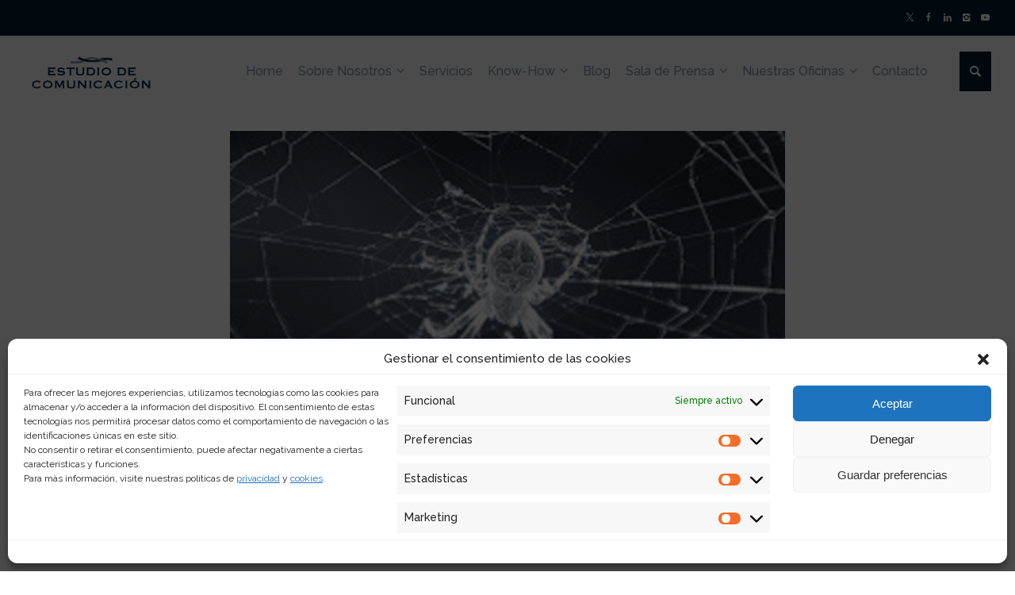

--- FILE ---
content_type: text/html; charset=UTF-8
request_url: https://www.estudiodecomunicacion.com/2012/05/10/se-balanceaba-sobre-la-tela-de-una-arana/
body_size: 23578
content:
<!doctype html>
<html lang="es-ES" class="no-js">
<head> 
<meta charset="UTF-8"/>  
<meta name="viewport" content="width=device-width, initial-scale=1, maximum-scale=1">
<link rel="pingback" href="https://www.estudiodecomunicacion.com/xmlrpc.php">
<meta name='robots' content='index, follow, max-image-preview:large, max-snippet:-1, max-video-preview:-1'/>
<style>img:is([sizes="auto" i], [sizes^="auto," i]){contain-intrinsic-size:3000px 1500px}</style>
<link rel="alternate" hreflang="es" href="https://www.estudiodecomunicacion.com/2012/05/10/se-balanceaba-sobre-la-tela-de-una-arana/"/>
<link rel="alternate" hreflang="x-default" href="https://www.estudiodecomunicacion.com/2012/05/10/se-balanceaba-sobre-la-tela-de-una-arana/"/>
<title>Se balanceaba sobre la tela de una araña - Estudio de Comunicación</title>
<meta name="description" content="Estudio de Comunicación es una consultora de comunicación y relaciones públicas que cuenta con más de 160 profesionales en España, Argentina, Portugal, Chile y México."/>
<link rel="canonical" href="https://www.estudiodecomunicacion.com/2012/05/10/se-balanceaba-sobre-la-tela-de-una-arana/"/>
<meta property="og:locale" content="es_ES"/>
<meta property="og:type" content="article"/>
<meta property="og:title" content="Se balanceaba sobre la tela de una araña"/>
<meta property="og:description" content="Estudio de Comunicación es una consultora de comunicación y relaciones públicas que cuenta con más de 160 profesionales en España, Argentina, Portugal, Chile y México."/>
<meta property="og:url" content="https://www.estudiodecomunicacion.com/2012/05/10/se-balanceaba-sobre-la-tela-de-una-arana/"/>
<meta property="og:site_name" content="Estudio de Comunicación"/>
<meta property="article:publisher" content="https://www.facebook.com/estudiodecomunicacion"/>
<meta property="article:published_time" content="2012-05-10T11:48:01+00:00"/>
<meta property="og:image" content="https://www.estudiodecomunicacion.com/wp-content/uploads/2012/07/se-balanceaba-sobre-la-tela.jpg"/>
<meta property="og:image:width" content="700"/>
<meta property="og:image:height" content="350"/>
<meta property="og:image:type" content="image/jpeg"/>
<meta name="author" content="Gabriel"/>
<meta name="twitter:card" content="summary_large_image"/>
<meta name="twitter:creator" content="@EstComunicacion"/>
<meta name="twitter:site" content="@EstComunicacion"/>
<meta name="twitter:label1" content="Escrito por"/>
<meta name="twitter:data1" content="Gabriel"/>
<meta name="twitter:label2" content="Tiempo de lectura"/>
<meta name="twitter:data2" content="1 minuto"/>
<script type="application/ld+json" class="yoast-schema-graph">{"@context":"https://schema.org","@graph":[{"@type":"Article","@id":"https://www.estudiodecomunicacion.com/2012/05/10/se-balanceaba-sobre-la-tela-de-una-arana/#article","isPartOf":{"@id":"https://www.estudiodecomunicacion.com/2012/05/10/se-balanceaba-sobre-la-tela-de-una-arana/"},"author":{"name":"Gabriel","@id":"https://www.estudiodecomunicacion.com/#/schema/person/c99092b7a10d261858b0fca8c4e38289"},"headline":"Se balanceaba sobre la tela de una araña","datePublished":"2012-05-10T11:48:01+00:00","dateModified":"2012-05-10T11:48:01+00:00","mainEntityOfPage":{"@id":"https://www.estudiodecomunicacion.com/2012/05/10/se-balanceaba-sobre-la-tela-de-una-arana/"},"wordCount":228,"commentCount":0,"publisher":{"@id":"https://www.estudiodecomunicacion.com/#organization"},"image":{"@id":"https://www.estudiodecomunicacion.com/2012/05/10/se-balanceaba-sobre-la-tela-de-una-arana/#primaryimage"},"thumbnailUrl":"https://www.estudiodecomunicacion.com/wp-content/uploads/2012/07/se-balanceaba-sobre-la-tela.jpg","keywords":["comunicacion","instituciones"],"articleSection":["Blog","Blog-de","Blog-en","Blog-fr","Blog-pt","Blogs"],"inLanguage":"es","potentialAction":[{"@type":"CommentAction","name":"Comment","target":["https://www.estudiodecomunicacion.com/2012/05/10/se-balanceaba-sobre-la-tela-de-una-arana/#respond"]}]},{"@type":"WebPage","@id":"https://www.estudiodecomunicacion.com/2012/05/10/se-balanceaba-sobre-la-tela-de-una-arana/","url":"https://www.estudiodecomunicacion.com/2012/05/10/se-balanceaba-sobre-la-tela-de-una-arana/","name":"Se balanceaba sobre la tela de una araña - Estudio de Comunicación","isPartOf":{"@id":"https://www.estudiodecomunicacion.com/#website"},"primaryImageOfPage":{"@id":"https://www.estudiodecomunicacion.com/2012/05/10/se-balanceaba-sobre-la-tela-de-una-arana/#primaryimage"},"image":{"@id":"https://www.estudiodecomunicacion.com/2012/05/10/se-balanceaba-sobre-la-tela-de-una-arana/#primaryimage"},"thumbnailUrl":"https://www.estudiodecomunicacion.com/wp-content/uploads/2012/07/se-balanceaba-sobre-la-tela.jpg","datePublished":"2012-05-10T11:48:01+00:00","dateModified":"2012-05-10T11:48:01+00:00","description":"Estudio de Comunicación es una consultora de comunicación y relaciones públicas que cuenta con más de 160 profesionales en España, Argentina, Portugal, Chile y México.","breadcrumb":{"@id":"https://www.estudiodecomunicacion.com/2012/05/10/se-balanceaba-sobre-la-tela-de-una-arana/#breadcrumb"},"inLanguage":"es","potentialAction":[{"@type":"ReadAction","target":["https://www.estudiodecomunicacion.com/2012/05/10/se-balanceaba-sobre-la-tela-de-una-arana/"]}]},{"@type":"ImageObject","inLanguage":"es","@id":"https://www.estudiodecomunicacion.com/2012/05/10/se-balanceaba-sobre-la-tela-de-una-arana/#primaryimage","url":"https://www.estudiodecomunicacion.com/wp-content/uploads/2012/07/se-balanceaba-sobre-la-tela.jpg","contentUrl":"https://www.estudiodecomunicacion.com/wp-content/uploads/2012/07/se-balanceaba-sobre-la-tela.jpg","width":700,"height":350},{"@type":"BreadcrumbList","@id":"https://www.estudiodecomunicacion.com/2012/05/10/se-balanceaba-sobre-la-tela-de-una-arana/#breadcrumb","itemListElement":[{"@type":"ListItem","position":1,"name":"Portada","item":"https://www.estudiodecomunicacion.com/"},{"@type":"ListItem","position":2,"name":"Se balanceaba sobre la tela de una araña"}]},{"@type":"WebSite","@id":"https://www.estudiodecomunicacion.com/#website","url":"https://www.estudiodecomunicacion.com/","name":"Estudio de Comunicación - Consultores de Comunicación y Relaciones Públicas","description":"Consultora de Comunicación y Relaciones Públicas","publisher":{"@id":"https://www.estudiodecomunicacion.com/#organization"},"potentialAction":[{"@type":"SearchAction","target":{"@type":"EntryPoint","urlTemplate":"https://www.estudiodecomunicacion.com/?s={search_term_string}"},"query-input":"required name=search_term_string"}],"inLanguage":"es"},{"@type":"Organization","@id":"https://www.estudiodecomunicacion.com/#organization","name":"Estudio de Comunicación","url":"https://www.estudiodecomunicacion.com/","logo":{"@type":"ImageObject","inLanguage":"es","@id":"https://www.estudiodecomunicacion.com/#/schema/logo/image/","url":"https://www.estudiodecomunicacion.com/wp-content/uploads/2018/02/EC_LogoEC.R_LogoLazo-03-03.png","contentUrl":"https://www.estudiodecomunicacion.com/wp-content/uploads/2018/02/EC_LogoEC.R_LogoLazo-03-03.png","width":431,"height":401,"caption":"Estudio de Comunicación"},"image":{"@id":"https://www.estudiodecomunicacion.com/#/schema/logo/image/"},"sameAs":["https://www.facebook.com/estudiodecomunicacion","https://x.com/EstComunicacion","https://www.instagram.com/estcomunicacion/","https://www.linkedin.com/company/estudio-de-comunicacion/?originalSubdomain=es","https://www.youtube.com/user/EstComunicacion"]},{"@type":"Person","@id":"https://www.estudiodecomunicacion.com/#/schema/person/c99092b7a10d261858b0fca8c4e38289","name":"Gabriel","url":"https://www.estudiodecomunicacion.com/author/gabriel/"}]}</script>
<link rel='dns-prefetch' href='//www.estudiodecomunicacion.com'/>
<link rel='dns-prefetch' href='//static.addtoany.com'/>
<link rel='dns-prefetch' href='//fonts.googleapis.com'/>
<link rel='dns-prefetch' href='//www.googletagmanager.com'/>
<link rel="alternate" type="application/rss+xml" title="Estudio de Comunicación &raquo; Feed" href="https://www.estudiodecomunicacion.com/feed/"/>
<link rel="alternate" type="application/rss+xml" title="Estudio de Comunicación &raquo; Feed de los comentarios" href="https://www.estudiodecomunicacion.com/comments/feed/"/>
<link rel="alternate" type="application/rss+xml" title="Estudio de Comunicación &raquo; Comentario Se balanceaba sobre la tela de una araña del feed" href="https://www.estudiodecomunicacion.com/2012/05/10/se-balanceaba-sobre-la-tela-de-una-arana/feed/"/>
<link rel="stylesheet" type="text/css" href="//www.estudiodecomunicacion.com/wp-content/cache/wpfc-minified/q9s7f0r8/5xnge.css" media="all"/>
<style id='classic-theme-styles-inline-css'>.wp-block-button__link{color:#fff;background-color:#32373c;border-radius:9999px;box-shadow:none;text-decoration:none;padding:calc(.667em + 2px) calc(1.333em + 2px);font-size:1.125em}.wp-block-file__button{background:#32373c;color:#fff;text-decoration:none}</style>
<style id='global-styles-inline-css'>:root{--wp--preset--aspect-ratio--square:1;--wp--preset--aspect-ratio--4-3:4/3;--wp--preset--aspect-ratio--3-4:3/4;--wp--preset--aspect-ratio--3-2:3/2;--wp--preset--aspect-ratio--2-3:2/3;--wp--preset--aspect-ratio--16-9:16/9;--wp--preset--aspect-ratio--9-16:9/16;--wp--preset--color--black:#000000;--wp--preset--color--cyan-bluish-gray:#abb8c3;--wp--preset--color--white:#ffffff;--wp--preset--color--pale-pink:#f78da7;--wp--preset--color--vivid-red:#cf2e2e;--wp--preset--color--luminous-vivid-orange:#ff6900;--wp--preset--color--luminous-vivid-amber:#fcb900;--wp--preset--color--light-green-cyan:#7bdcb5;--wp--preset--color--vivid-green-cyan:#00d084;--wp--preset--color--pale-cyan-blue:#8ed1fc;--wp--preset--color--vivid-cyan-blue:#0693e3;--wp--preset--color--vivid-purple:#9b51e0;--wp--preset--gradient--vivid-cyan-blue-to-vivid-purple:linear-gradient(135deg,rgba(6,147,227,1) 0%,rgb(155,81,224) 100%);--wp--preset--gradient--light-green-cyan-to-vivid-green-cyan:linear-gradient(135deg,rgb(122,220,180) 0%,rgb(0,208,130) 100%);--wp--preset--gradient--luminous-vivid-amber-to-luminous-vivid-orange:linear-gradient(135deg,rgba(252,185,0,1) 0%,rgba(255,105,0,1) 100%);--wp--preset--gradient--luminous-vivid-orange-to-vivid-red:linear-gradient(135deg,rgba(255,105,0,1) 0%,rgb(207,46,46) 100%);--wp--preset--gradient--very-light-gray-to-cyan-bluish-gray:linear-gradient(135deg,rgb(238,238,238) 0%,rgb(169,184,195) 100%);--wp--preset--gradient--cool-to-warm-spectrum:linear-gradient(135deg,rgb(74,234,220) 0%,rgb(151,120,209) 20%,rgb(207,42,186) 40%,rgb(238,44,130) 60%,rgb(251,105,98) 80%,rgb(254,248,76) 100%);--wp--preset--gradient--blush-light-purple:linear-gradient(135deg,rgb(255,206,236) 0%,rgb(152,150,240) 100%);--wp--preset--gradient--blush-bordeaux:linear-gradient(135deg,rgb(254,205,165) 0%,rgb(254,45,45) 50%,rgb(107,0,62) 100%);--wp--preset--gradient--luminous-dusk:linear-gradient(135deg,rgb(255,203,112) 0%,rgb(199,81,192) 50%,rgb(65,88,208) 100%);--wp--preset--gradient--pale-ocean:linear-gradient(135deg,rgb(255,245,203) 0%,rgb(182,227,212) 50%,rgb(51,167,181) 100%);--wp--preset--gradient--electric-grass:linear-gradient(135deg,rgb(202,248,128) 0%,rgb(113,206,126) 100%);--wp--preset--gradient--midnight:linear-gradient(135deg,rgb(2,3,129) 0%,rgb(40,116,252) 100%);--wp--preset--font-size--small:13px;--wp--preset--font-size--medium:20px;--wp--preset--font-size--large:36px;--wp--preset--font-size--x-large:42px;--wp--preset--spacing--20:0.44rem;--wp--preset--spacing--30:0.67rem;--wp--preset--spacing--40:1rem;--wp--preset--spacing--50:1.5rem;--wp--preset--spacing--60:2.25rem;--wp--preset--spacing--70:3.38rem;--wp--preset--spacing--80:5.06rem;--wp--preset--shadow--natural:6px 6px 9px rgba(0, 0, 0, 0.2);--wp--preset--shadow--deep:12px 12px 50px rgba(0, 0, 0, 0.4);--wp--preset--shadow--sharp:6px 6px 0px rgba(0, 0, 0, 0.2);--wp--preset--shadow--outlined:6px 6px 0px -3px rgba(255, 255, 255, 1), 6px 6px rgba(0, 0, 0, 1);--wp--preset--shadow--crisp:6px 6px 0px rgba(0, 0, 0, 1);}:where(.is-layout-flex){gap:0.5em;}:where(.is-layout-grid){gap:0.5em;}body .is-layout-flex{display:flex;}.is-layout-flex{flex-wrap:wrap;align-items:center;}.is-layout-flex > :is(*, div){margin:0;}body .is-layout-grid{display:grid;}.is-layout-grid > :is(*, div){margin:0;}:where(.wp-block-columns.is-layout-flex){gap:2em;}:where(.wp-block-columns.is-layout-grid){gap:2em;}:where(.wp-block-post-template.is-layout-flex){gap:1.25em;}:where(.wp-block-post-template.is-layout-grid){gap:1.25em;}.has-black-color{color:var(--wp--preset--color--black) !important;}.has-cyan-bluish-gray-color{color:var(--wp--preset--color--cyan-bluish-gray) !important;}.has-white-color{color:var(--wp--preset--color--white) !important;}.has-pale-pink-color{color:var(--wp--preset--color--pale-pink) !important;}.has-vivid-red-color{color:var(--wp--preset--color--vivid-red) !important;}.has-luminous-vivid-orange-color{color:var(--wp--preset--color--luminous-vivid-orange) !important;}.has-luminous-vivid-amber-color{color:var(--wp--preset--color--luminous-vivid-amber) !important;}.has-light-green-cyan-color{color:var(--wp--preset--color--light-green-cyan) !important;}.has-vivid-green-cyan-color{color:var(--wp--preset--color--vivid-green-cyan) !important;}.has-pale-cyan-blue-color{color:var(--wp--preset--color--pale-cyan-blue) !important;}.has-vivid-cyan-blue-color{color:var(--wp--preset--color--vivid-cyan-blue) !important;}.has-vivid-purple-color{color:var(--wp--preset--color--vivid-purple) !important;}.has-black-background-color{background-color:var(--wp--preset--color--black) !important;}.has-cyan-bluish-gray-background-color{background-color:var(--wp--preset--color--cyan-bluish-gray) !important;}.has-white-background-color{background-color:var(--wp--preset--color--white) !important;}.has-pale-pink-background-color{background-color:var(--wp--preset--color--pale-pink) !important;}.has-vivid-red-background-color{background-color:var(--wp--preset--color--vivid-red) !important;}.has-luminous-vivid-orange-background-color{background-color:var(--wp--preset--color--luminous-vivid-orange) !important;}.has-luminous-vivid-amber-background-color{background-color:var(--wp--preset--color--luminous-vivid-amber) !important;}.has-light-green-cyan-background-color{background-color:var(--wp--preset--color--light-green-cyan) !important;}.has-vivid-green-cyan-background-color{background-color:var(--wp--preset--color--vivid-green-cyan) !important;}.has-pale-cyan-blue-background-color{background-color:var(--wp--preset--color--pale-cyan-blue) !important;}.has-vivid-cyan-blue-background-color{background-color:var(--wp--preset--color--vivid-cyan-blue) !important;}.has-vivid-purple-background-color{background-color:var(--wp--preset--color--vivid-purple) !important;}.has-black-border-color{border-color:var(--wp--preset--color--black) !important;}.has-cyan-bluish-gray-border-color{border-color:var(--wp--preset--color--cyan-bluish-gray) !important;}.has-white-border-color{border-color:var(--wp--preset--color--white) !important;}.has-pale-pink-border-color{border-color:var(--wp--preset--color--pale-pink) !important;}.has-vivid-red-border-color{border-color:var(--wp--preset--color--vivid-red) !important;}.has-luminous-vivid-orange-border-color{border-color:var(--wp--preset--color--luminous-vivid-orange) !important;}.has-luminous-vivid-amber-border-color{border-color:var(--wp--preset--color--luminous-vivid-amber) !important;}.has-light-green-cyan-border-color{border-color:var(--wp--preset--color--light-green-cyan) !important;}.has-vivid-green-cyan-border-color{border-color:var(--wp--preset--color--vivid-green-cyan) !important;}.has-pale-cyan-blue-border-color{border-color:var(--wp--preset--color--pale-cyan-blue) !important;}.has-vivid-cyan-blue-border-color{border-color:var(--wp--preset--color--vivid-cyan-blue) !important;}.has-vivid-purple-border-color{border-color:var(--wp--preset--color--vivid-purple) !important;}.has-vivid-cyan-blue-to-vivid-purple-gradient-background{background:var(--wp--preset--gradient--vivid-cyan-blue-to-vivid-purple) !important;}.has-light-green-cyan-to-vivid-green-cyan-gradient-background{background:var(--wp--preset--gradient--light-green-cyan-to-vivid-green-cyan) !important;}.has-luminous-vivid-amber-to-luminous-vivid-orange-gradient-background{background:var(--wp--preset--gradient--luminous-vivid-amber-to-luminous-vivid-orange) !important;}.has-luminous-vivid-orange-to-vivid-red-gradient-background{background:var(--wp--preset--gradient--luminous-vivid-orange-to-vivid-red) !important;}.has-very-light-gray-to-cyan-bluish-gray-gradient-background{background:var(--wp--preset--gradient--very-light-gray-to-cyan-bluish-gray) !important;}.has-cool-to-warm-spectrum-gradient-background{background:var(--wp--preset--gradient--cool-to-warm-spectrum) !important;}.has-blush-light-purple-gradient-background{background:var(--wp--preset--gradient--blush-light-purple) !important;}.has-blush-bordeaux-gradient-background{background:var(--wp--preset--gradient--blush-bordeaux) !important;}.has-luminous-dusk-gradient-background{background:var(--wp--preset--gradient--luminous-dusk) !important;}.has-pale-ocean-gradient-background{background:var(--wp--preset--gradient--pale-ocean) !important;}.has-electric-grass-gradient-background{background:var(--wp--preset--gradient--electric-grass) !important;}.has-midnight-gradient-background{background:var(--wp--preset--gradient--midnight) !important;}.has-small-font-size{font-size:var(--wp--preset--font-size--small) !important;}.has-medium-font-size{font-size:var(--wp--preset--font-size--medium) !important;}.has-large-font-size{font-size:var(--wp--preset--font-size--large) !important;}.has-x-large-font-size{font-size:var(--wp--preset--font-size--x-large) !important;}:where(.wp-block-post-template.is-layout-flex){gap:1.25em;}:where(.wp-block-post-template.is-layout-grid){gap:1.25em;}:where(.wp-block-columns.is-layout-flex){gap:2em;}:where(.wp-block-columns.is-layout-grid){gap:2em;}:root :where(.wp-block-pullquote){font-size:1.5em;line-height:1.6;}</style>
<link rel="stylesheet" type="text/css" href="//www.estudiodecomunicacion.com/wp-content/cache/wpfc-minified/lwnu8lmc/4he6v.css" media="all"/>
<!--[if IE 9]><link rel='stylesheet' id='theme-ie9-css' href='https://www.estudiodecomunicacion.com/wp-content/themes/rttheme19/css/ie9.min.css?ver=2.14' type='text/css' media='all'/><![endif]-->
<style id='akismet-widget-style-inline-css'>.a-stats{--akismet-color-mid-green:#357b49;--akismet-color-white:#fff;--akismet-color-light-grey:#f6f7f7;max-width:350px;width:auto;}
.a-stats *{all:unset;box-sizing:border-box;}
.a-stats strong{font-weight:600;}
.a-stats a.a-stats__link, .a-stats a.a-stats__link:visited, .a-stats a.a-stats__link:active{background:var(--akismet-color-mid-green);border:none;box-shadow:none;border-radius:8px;color:var(--akismet-color-white);cursor:pointer;display:block;font-family:-apple-system, BlinkMacSystemFont, 'Segoe UI', 'Roboto', 'Oxygen-Sans', 'Ubuntu', 'Cantarell', 'Helvetica Neue', sans-serif;font-weight:500;padding:12px;text-align:center;text-decoration:none;transition:all 0.2s ease;}
.widget .a-stats a.a-stats__link:focus{background:var(--akismet-color-mid-green);color:var(--akismet-color-white);text-decoration:none;}
.a-stats a.a-stats__link:hover{filter:brightness(110%);box-shadow:0 4px 12px rgba(0, 0, 0, 0.06), 0 0 2px rgba(0, 0, 0, 0.16);}
.a-stats .count{color:var(--akismet-color-white);display:block;font-size:1.5em;line-height:1.4;padding:0 13px;white-space:nowrap;}</style>
<link rel="stylesheet" type="text/css" href="//www.estudiodecomunicacion.com/wp-content/cache/wpfc-minified/1rim5pdt/4he6v.css" media="all"/>
<script data-cfasync="false" data-wpfc-render="false" id='monsterinsights-frontend-script-js-extra'>var monsterinsights_frontend={"js_events_tracking":"true","download_extensions":"doc,pdf,ppt,zip,xls,docx,pptx,xlsx","inbound_paths":"[]","home_url":"https:\/\/www.estudiodecomunicacion.com","hash_tracking":"false","v4_id":"G-M652ZCJTCN"};</script>
<link rel="https://api.w.org/" href="https://www.estudiodecomunicacion.com/wp-json/"/><link rel="alternate" title="JSON" type="application/json" href="https://www.estudiodecomunicacion.com/wp-json/wp/v2/posts/10076"/><link rel="EditURI" type="application/rsd+xml" title="RSD" href="https://www.estudiodecomunicacion.com/xmlrpc.php?rsd"/>
<link rel="alternate" title="oEmbed (JSON)" type="application/json+oembed" href="https://www.estudiodecomunicacion.com/wp-json/oembed/1.0/embed?url=https%3A%2F%2Fwww.estudiodecomunicacion.com%2F2012%2F05%2F10%2Fse-balanceaba-sobre-la-tela-de-una-arana%2F"/>
<link rel="alternate" title="oEmbed (XML)" type="text/xml+oembed" href="https://www.estudiodecomunicacion.com/wp-json/oembed/1.0/embed?url=https%3A%2F%2Fwww.estudiodecomunicacion.com%2F2012%2F05%2F10%2Fse-balanceaba-sobre-la-tela-de-una-arana%2F&#038;format=xml"/>
<meta name="generator" content="WPML ver:4.6.14 stt:1,2;"/>
<meta name="cdp-version" content="1.5.0"/><meta name="generator" content="Site Kit by Google 1.164.0"/>			<style>.cmplz-hidden{display:none !important;}</style>
<!--[if gte IE 9]><style>.gradient{filter:none;}</style><![endif]-->
<noscript>
<div class="cmplz-placeholder-parent"><img class="cmplz-placeholder-element cmplz-image" data-category="marketing" data-service="general" data-src-cmplz="https://www.facebook.com/tr?id=1703249863273468&amp;ev=PageView&amp;noscript=1" height="1" width="1" style="display:none" alt="fbpx" src="https://www.estudiodecomunicacion.com/wp-content/plugins/complianz-gdpr/assets/images/placeholders/default-minimal.jpg"/></div></noscript>
<meta name="generator" content="Powered by WPBakery Page Builder - drag and drop page builder for WordPress."/>
<meta name="generator" content="Powered by Slider Revolution 6.5.6 - responsive, Mobile-Friendly Slider Plugin for WordPress with comfortable drag and drop interface."/>
<link rel="icon" href="https://www.estudiodecomunicacion.com/wp-content/uploads/2018/02/cropped-EC_LogoEC.R_LogoLazo-03-03-32x32.png" sizes="32x32"/>
<link rel="icon" href="https://www.estudiodecomunicacion.com/wp-content/uploads/2018/02/cropped-EC_LogoEC.R_LogoLazo-03-03-192x192.png" sizes="192x192"/>
<link rel="apple-touch-icon" href="https://www.estudiodecomunicacion.com/wp-content/uploads/2018/02/cropped-EC_LogoEC.R_LogoLazo-03-03-180x180.png"/>
<meta name="msapplication-TileImage" content="https://www.estudiodecomunicacion.com/wp-content/uploads/2018/02/cropped-EC_LogoEC.R_LogoLazo-03-03-270x270.png"/>
<style id="wp-custom-css">.mobile-menu-button span{background-color:#8599a8;}
#tools li:nth-child(1){display:none}</style>
<noscript><style>.wpb_animate_when_almost_visible{opacity:1;}</style></noscript><style id="wpforms-css-vars-root">:root{--wpforms-field-border-radius:3px;--wpforms-field-border-style:solid;--wpforms-field-border-size:1px;--wpforms-field-background-color:#ffffff;--wpforms-field-border-color:rgba( 0, 0, 0, 0.25 );--wpforms-field-border-color-spare:rgba( 0, 0, 0, 0.25 );--wpforms-field-text-color:rgba( 0, 0, 0, 0.7 );--wpforms-field-menu-color:#ffffff;--wpforms-label-color:rgba( 0, 0, 0, 0.85 );--wpforms-label-sublabel-color:rgba( 0, 0, 0, 0.55 );--wpforms-label-error-color:#d63637;--wpforms-button-border-radius:3px;--wpforms-button-border-style:none;--wpforms-button-border-size:1px;--wpforms-button-background-color:#066aab;--wpforms-button-border-color:#066aab;--wpforms-button-text-color:#ffffff;--wpforms-page-break-color:#066aab;--wpforms-background-image:none;--wpforms-background-position:center center;--wpforms-background-repeat:no-repeat;--wpforms-background-size:cover;--wpforms-background-width:100px;--wpforms-background-height:100px;--wpforms-background-color:rgba( 0, 0, 0, 0 );--wpforms-background-url:none;--wpforms-container-padding:0px;--wpforms-container-border-style:none;--wpforms-container-border-width:1px;--wpforms-container-border-color:#000000;--wpforms-container-border-radius:3px;--wpforms-field-size-input-height:43px;--wpforms-field-size-input-spacing:15px;--wpforms-field-size-font-size:16px;--wpforms-field-size-line-height:19px;--wpforms-field-size-padding-h:14px;--wpforms-field-size-checkbox-size:16px;--wpforms-field-size-sublabel-spacing:5px;--wpforms-field-size-icon-size:1;--wpforms-label-size-font-size:16px;--wpforms-label-size-line-height:19px;--wpforms-label-size-sublabel-font-size:14px;--wpforms-label-size-sublabel-line-height:17px;--wpforms-button-size-font-size:17px;--wpforms-button-size-height:41px;--wpforms-button-size-padding-h:15px;--wpforms-button-size-margin-top:10px;--wpforms-container-shadow-size-box-shadow:none;}</style>
<script data-wpfc-render="false">var Wpfcll={s:[],osl:0,scroll:false,i:function(){Wpfcll.ss();window.addEventListener('load',function(){let observer=new MutationObserver(mutationRecords=>{Wpfcll.osl=Wpfcll.s.length;Wpfcll.ss();if(Wpfcll.s.length > Wpfcll.osl){Wpfcll.ls(false);}});observer.observe(document.getElementsByTagName("html")[0],{childList:true,attributes:true,subtree:true,attributeFilter:["src"],attributeOldValue:false,characterDataOldValue:false});Wpfcll.ls(true);});window.addEventListener('scroll',function(){Wpfcll.scroll=true;Wpfcll.ls(false);});window.addEventListener('resize',function(){Wpfcll.scroll=true;Wpfcll.ls(false);});window.addEventListener('click',function(){Wpfcll.scroll=true;Wpfcll.ls(false);});},c:function(e,pageload){var w=document.documentElement.clientHeight || body.clientHeight;var n=0;if(pageload){n=0;}else{n=(w > 800) ? 800:200;n=Wpfcll.scroll ? 800:n;}var er=e.getBoundingClientRect();var t=0;var p=e.parentNode ? e.parentNode:false;if(typeof p.getBoundingClientRect=="undefined"){var pr=false;}else{var pr=p.getBoundingClientRect();}if(er.x==0 && er.y==0){for(var i=0;i < 10;i++){if(p){if(pr.x==0 && pr.y==0){if(p.parentNode){p=p.parentNode;}if(typeof p.getBoundingClientRect=="undefined"){pr=false;}else{pr=p.getBoundingClientRect();}}else{t=pr.top;break;}}};}else{t=er.top;}if(w - t+n > 0){return true;}return false;},r:function(e,pageload){var s=this;var oc,ot;try{oc=e.getAttribute("data-wpfc-original-src");ot=e.getAttribute("data-wpfc-original-srcset");originalsizes=e.getAttribute("data-wpfc-original-sizes");if(s.c(e,pageload)){if(oc || ot){if(e.tagName=="DIV" || e.tagName=="A" || e.tagName=="SPAN"){e.style.backgroundImage="url("+oc+")";e.removeAttribute("data-wpfc-original-src");e.removeAttribute("data-wpfc-original-srcset");e.removeAttribute("onload");}else{if(oc){e.setAttribute('src',oc);}if(ot){e.setAttribute('srcset',ot);}if(originalsizes){e.setAttribute('sizes',originalsizes);}if(e.getAttribute("alt") && e.getAttribute("alt")=="blank"){e.removeAttribute("alt");}e.removeAttribute("data-wpfc-original-src");e.removeAttribute("data-wpfc-original-srcset");e.removeAttribute("data-wpfc-original-sizes");e.removeAttribute("onload");if(e.tagName=="IFRAME"){var y="https://www.youtube.com/embed/";if(navigator.userAgent.match(/\sEdge?\/\d/i)){e.setAttribute('src',e.getAttribute("src").replace(/.+\/templates\/youtube\.html\#/,y));}e.onload=function(){if(typeof window.jQuery !="undefined"){if(jQuery.fn.fitVids){jQuery(e).parent().fitVids({customSelector:"iframe[src]"});}}var s=e.getAttribute("src").match(/templates\/youtube\.html\#(.+)/);if(s){try{var i=e.contentDocument || e.contentWindow;if(i.location.href=="about:blank"){e.setAttribute('src',y+s[1]);}}catch(err){e.setAttribute('src',y+s[1]);}}}}}}else{if(e.tagName=="NOSCRIPT"){if(jQuery(e).attr("data-type")=="wpfc"){e.removeAttribute("data-type");jQuery(e).after(jQuery(e).text());}}}}}catch(error){console.log(error);console.log("==>",e);}},ss:function(){var i=Array.prototype.slice.call(document.getElementsByTagName("img"));var f=Array.prototype.slice.call(document.getElementsByTagName("iframe"));var d=Array.prototype.slice.call(document.getElementsByTagName("div"));var a=Array.prototype.slice.call(document.getElementsByTagName("a"));var s=Array.prototype.slice.call(document.getElementsByTagName("span"));var n=Array.prototype.slice.call(document.getElementsByTagName("noscript"));this.s=i.concat(f).concat(d).concat(a).concat(s).concat(n);},ls:function(pageload){var s=this;[].forEach.call(s.s,function(e,index){s.r(e,pageload);});}};document.addEventListener('DOMContentLoaded',function(){wpfci();});function wpfci(){Wpfcll.i();}</script>
</head>
<body data-rsssl=1 data-cmplz=2 class="post-template-default single single-post postid-10076 single-format-standard wp-embed-responsive layout3 wpb-js-composer js-comp-ver-7.1 vc_responsive">
<div id="container">   
<div class="rt-top-bar fullwidth">
<div class="top-bar-inner fullwidth">
<div class="top-bar-left"></div><div class="top-bar-right">
<div id="social_media_icons-4" class="topbar-widget widget widget_social_media_icons"><ul class="social_media"><li class="twitter"><a class="icon-twitter" target="_blank" href="https://twitter.com/estcomunicacion" title="X" rel="nofollow"><span>Síguenos en Twitter</span></a></li><li class="facebook"><a class="icon-facebook" target="_blank" href="https://es-es.facebook.com/estudiodecomunicacion/" title="Facebook" rel="nofollow"><span>Síguenos en Facebook</span></a></li><li class="linkedin"><a class="icon-linkedin" target="_blank" href="https://es.linkedin.com/company/estudio-de-comunicacion" title="Linkedin" rel="nofollow"><span>Síguenos en Linkedin</span></a></li><li class="instagram"><a class="icon-instagram" target="_blank" href="https://www.instagram.com/estcomunicacion/" title="Instagram" rel="nofollow"><span>Síguenos en Instagram</span></a></li><li class="youtube-play"><a class="icon-youtube-play" target="_blank" href="https://www.youtube.com/user/EstComunicacion" title="YouTube" rel="nofollow"><span>Suscríbete a nuestro canal</span></a></li></ul></div></div></div></div><header class="top-header fullwidth sticky">
<div class="header-elements fullwidth">
<div class="mobile-menu-button"><span></span><span></span><span></span></div><div id="logo" class="site-logo"> <a href="https://www.estudiodecomunicacion.com" title="Estudio de Comunicación"><img src="https://www.estudiodecomunicacion.com/wp-content/uploads/2017/03/EC_LogoEC.R_LogoLazo-pequeño-02.png" alt="Estudio de Comunicación" width="1089" height="442" class="main_logo" srcset="https://www.estudiodecomunicacion.com/wp-content/uploads/2017/03/EC_LogoEC.R_LogoLazo-pequeño-02.png 1.3x"/></a></div><div class="header-right">
<nav class="main-navigation"><ul id="navigation" class="menu"><li id='menu-item-2937' data-depth='0' class="menu-item menu-item-type-post_type menu-item-object-page menu-item-home"><a href="https://www.estudiodecomunicacion.com/"><span>Home</span></a> </li>
<li id='menu-item-31963' data-depth='0' class="menu-item menu-item-type-custom menu-item-object-custom menu-item-has-children"><a href="#"><span>Sobre Nosotros</span></a> 
<ul class="sub-menu">
<li id='menu-item-31931' data-depth='1' class="menu-item menu-item-type-post_type menu-item-object-page"><a href="https://www.estudiodecomunicacion.com/metodologia/">Metodología</a> </li>
<li id='menu-item-29526' data-depth='1' class="menu-item menu-item-type-post_type menu-item-object-page"><a href="https://www.estudiodecomunicacion.com/nuestra-historia/">Nuestra Historia</a> </li>
<li id='menu-item-3066' data-depth='1' class="menu-item menu-item-type-post_type menu-item-object-page"><a href="https://www.estudiodecomunicacion.com/metodologia/nuestro-equipo/">Quiénes somos</a> </li>
<li id='menu-item-29527' data-depth='1' class="menu-item menu-item-type-post_type menu-item-object-page"><a href="https://www.estudiodecomunicacion.com/rsc/">RSC</a> </li>
</ul>
</li>
<li id='menu-item-3135' data-depth='0' class="menu-item menu-item-type-post_type menu-item-object-page"><a href="https://www.estudiodecomunicacion.com/servicios/"><span>Servicios</span></a> </li>
<li id='menu-item-31964' data-depth='0' class="menu-item menu-item-type-custom menu-item-object-custom menu-item-has-children"><a href="#"><span>Know-How</span></a> 
<ul class="sub-menu">
<li id='menu-item-27115' data-depth='1' class="menu-item menu-item-type-post_type menu-item-object-page"><a href="https://www.estudiodecomunicacion.com/articulos/">Artículos</a> </li>
<li id='menu-item-27543' data-depth='1' class="menu-item menu-item-type-post_type menu-item-object-page"><a href="https://www.estudiodecomunicacion.com/libros/">Libros</a> </li>
<li id='menu-item-27390' data-depth='1' class="menu-item menu-item-type-post_type menu-item-object-page menu-item-has-children"><a href="https://www.estudiodecomunicacion.com/white-papers/">White Papers</a> 
<ul class="sub-menu">
<li id='menu-item-36282' data-depth='2' class="menu-item menu-item-type-post_type menu-item-object-page"><a href="https://www.estudiodecomunicacion.com/influencer-marketing/">Influencer Marketing</a> </li>
<li id='menu-item-38480' data-depth='2' class="menu-item menu-item-type-post_type menu-item-object-page"><a href="https://www.estudiodecomunicacion.com/edc-cuarentena/">EdC Cuarentena</a> </li>
</ul>
</li>
<li id='menu-item-27525' data-depth='1' class="menu-item menu-item-type-post_type menu-item-object-page"><a href="https://www.estudiodecomunicacion.com/analisis-e-investigacion/">Análisis Sectoriales</a> </li>
<li id='menu-item-27504' data-depth='1' class="menu-item menu-item-type-post_type menu-item-object-page"><a href="https://www.estudiodecomunicacion.com/cursos-y-conferencias/">Cursos y Conferencias</a> </li>
<li id='menu-item-27560' data-depth='1' class="menu-item menu-item-type-post_type menu-item-object-page"><a href="https://www.estudiodecomunicacion.com/informes-de-situacion/">Informes de Situación</a> </li>
<li id='menu-item-31961' data-depth='1' class="menu-item menu-item-type-post_type menu-item-object-page"><a href="https://www.estudiodecomunicacion.com/casos-de-estudio/">Casos de Estudio</a> </li>
</ul>
</li>
<li id='menu-item-2939' data-depth='0' class="menu-item menu-item-type-post_type menu-item-object-page"><a href="https://www.estudiodecomunicacion.com/blog/"><span>Blog</span></a> </li>
<li id='menu-item-31966' data-depth='0' class="menu-item menu-item-type-custom menu-item-object-custom menu-item-has-children"><a href="#"><span>Sala de Prensa</span></a> 
<ul class="sub-menu">
<li id='menu-item-31967' data-depth='1' class="menu-item menu-item-type-post_type menu-item-object-page"><a href="https://www.estudiodecomunicacion.com/sala-de-prensa/">Noticias</a> </li>
<li id='menu-item-30691' data-depth='1' class="menu-item menu-item-type-post_type menu-item-object-page"><a href="https://www.estudiodecomunicacion.com/notas-de-prensa/">Notas de Prensa</a> </li>
</ul>
</li>
<li id='menu-item-32669' data-depth='0' class="menu-item menu-item-type-custom menu-item-object-custom menu-item-has-children"><a href="#"><span>Nuestras Oficinas</span></a> 
<ul class="sub-menu">
<li id='menu-item-33581' data-depth='1' class="menu-item menu-item-type-custom menu-item-object-custom menu-item-home"><a href="https://www.estudiodecomunicacion.com/">Madrid</a> </li>
<li id='menu-item-32662' data-depth='1' class="menu-item menu-item-type-custom menu-item-object-custom"><a href="https://estudiodecomunicacao.com/">Portugal</a> </li>
<li id='menu-item-32663' data-depth='1' class="menu-item menu-item-type-custom menu-item-object-custom"><a href="http://www.abestudiodecomunicacion.com.mx/">México</a> </li>
</ul>
</li>
<li id='menu-item-32668' data-depth='0' class="menu-item menu-item-type-post_type menu-item-object-page"><a href="https://www.estudiodecomunicacion.com/contacto/"><span>Contacto</span></a> </li>
</ul></nav>			<div id="tools"> <ul> <li><a href="#" class="rt-wpml-menu-button" title="Switch the language"><span>es</span></a></li> <li><a href="#" class="rt-search-button" title="Search"><span class="icon-search"></span></a></li> </ul></div></div><div class="mobile-nav">  <nav> <ul id="mobile-navigation" class="mobile-navigation-menu"><li id='mobile-menu-item-2937' data-depth='0' class="menu-item menu-item-type-post_type menu-item-object-page menu-item-home"><a href="https://www.estudiodecomunicacion.com/"><span>Home</span></a> </li> <li id='mobile-menu-item-31963' data-depth='0' class="menu-item menu-item-type-custom menu-item-object-custom menu-item-has-children"><a href="#"><span>Sobre Nosotros</span></a> <ul class="sub-menu"> <li id='mobile-menu-item-31931' data-depth='1' class="menu-item menu-item-type-post_type menu-item-object-page"><a href="https://www.estudiodecomunicacion.com/metodologia/">Metodología</a> </li> <li id='mobile-menu-item-29526' data-depth='1' class="menu-item menu-item-type-post_type menu-item-object-page"><a href="https://www.estudiodecomunicacion.com/nuestra-historia/">Nuestra Historia</a> </li> <li id='mobile-menu-item-3066' data-depth='1' class="menu-item menu-item-type-post_type menu-item-object-page"><a href="https://www.estudiodecomunicacion.com/metodologia/nuestro-equipo/">Quiénes somos</a> </li> <li id='mobile-menu-item-29527' data-depth='1' class="menu-item menu-item-type-post_type menu-item-object-page"><a href="https://www.estudiodecomunicacion.com/rsc/">RSC</a> </li> </ul> </li> <li id='mobile-menu-item-3135' data-depth='0' class="menu-item menu-item-type-post_type menu-item-object-page"><a href="https://www.estudiodecomunicacion.com/servicios/"><span>Servicios</span></a> </li> <li id='mobile-menu-item-31964' data-depth='0' class="menu-item menu-item-type-custom menu-item-object-custom menu-item-has-children"><a href="#"><span>Know-How</span></a> <ul class="sub-menu"> <li id='mobile-menu-item-27115' data-depth='1' class="menu-item menu-item-type-post_type menu-item-object-page"><a href="https://www.estudiodecomunicacion.com/articulos/">Artículos</a> </li> <li id='mobile-menu-item-27543' data-depth='1' class="menu-item menu-item-type-post_type menu-item-object-page"><a href="https://www.estudiodecomunicacion.com/libros/">Libros</a> </li> <li id='mobile-menu-item-27390' data-depth='1' class="menu-item menu-item-type-post_type menu-item-object-page menu-item-has-children"><a href="https://www.estudiodecomunicacion.com/white-papers/">White Papers</a> <ul class="sub-menu"> <li id='mobile-menu-item-36282' data-depth='2' class="menu-item menu-item-type-post_type menu-item-object-page"><a href="https://www.estudiodecomunicacion.com/influencer-marketing/">Influencer Marketing</a> </li> <li id='mobile-menu-item-38480' data-depth='2' class="menu-item menu-item-type-post_type menu-item-object-page"><a href="https://www.estudiodecomunicacion.com/edc-cuarentena/">EdC Cuarentena</a> </li> </ul> </li> <li id='mobile-menu-item-27525' data-depth='1' class="menu-item menu-item-type-post_type menu-item-object-page"><a href="https://www.estudiodecomunicacion.com/analisis-e-investigacion/">Análisis Sectoriales</a> </li> <li id='mobile-menu-item-27504' data-depth='1' class="menu-item menu-item-type-post_type menu-item-object-page"><a href="https://www.estudiodecomunicacion.com/cursos-y-conferencias/">Cursos y Conferencias</a> </li> <li id='mobile-menu-item-27560' data-depth='1' class="menu-item menu-item-type-post_type menu-item-object-page"><a href="https://www.estudiodecomunicacion.com/informes-de-situacion/">Informes de Situación</a> </li> <li id='mobile-menu-item-31961' data-depth='1' class="menu-item menu-item-type-post_type menu-item-object-page"><a href="https://www.estudiodecomunicacion.com/casos-de-estudio/">Casos de Estudio</a> </li> </ul> </li> <li id='mobile-menu-item-2939' data-depth='0' class="menu-item menu-item-type-post_type menu-item-object-page"><a href="https://www.estudiodecomunicacion.com/blog/"><span>Blog</span></a> </li> <li id='mobile-menu-item-31966' data-depth='0' class="menu-item menu-item-type-custom menu-item-object-custom menu-item-has-children"><a href="#"><span>Sala de Prensa</span></a> <ul class="sub-menu"> <li id='mobile-menu-item-31967' data-depth='1' class="menu-item menu-item-type-post_type menu-item-object-page"><a href="https://www.estudiodecomunicacion.com/sala-de-prensa/">Noticias</a> </li> <li id='mobile-menu-item-30691' data-depth='1' class="menu-item menu-item-type-post_type menu-item-object-page"><a href="https://www.estudiodecomunicacion.com/notas-de-prensa/">Notas de Prensa</a> </li> </ul> </li> <li id='mobile-menu-item-32669' data-depth='0' class="menu-item menu-item-type-custom menu-item-object-custom menu-item-has-children"><a href="#"><span>Nuestras Oficinas</span></a> <ul class="sub-menu"> <li id='mobile-menu-item-33581' data-depth='1' class="menu-item menu-item-type-custom menu-item-object-custom menu-item-home"><a href="https://www.estudiodecomunicacion.com/">Madrid</a> </li> <li id='mobile-menu-item-32662' data-depth='1' class="menu-item menu-item-type-custom menu-item-object-custom"><a href="https://estudiodecomunicacao.com/">Portugal</a> </li> <li id='mobile-menu-item-32663' data-depth='1' class="menu-item menu-item-type-custom menu-item-object-custom"><a href="http://www.abestudiodecomunicacion.com.mx/">México</a> </li> </ul> </li> <li id='mobile-menu-item-32668' data-depth='0' class="menu-item menu-item-type-post_type menu-item-object-page"><a href="https://www.estudiodecomunicacion.com/contacto/"><span>Contacto</span></a> </li> </ul> </nav></div></div></header>
<div id="main_content">
<div class="content_row default-style no-composer fullwidth no-sidebar"><div class="content_row_wrapper clearfix"><div class="col col-sm-12 col-xs-12">
<article class="single post-10076 post type-post status-publish format-standard has-post-thumbnail hentry category-blog category-blog-de category-blog-en category-blog-fr category-blog-pt-pt category-blogs tag-comunicacion tag-instituciones" id="post-10076">
<section class="featured_image featured_media">
<a id="lightbox-182158" class="imgeffect zoom lightbox_ featured_image" data-group="image_10077" title="Enlarge Image" data-title="Se balanceaba sobre la tela de una araña" data-sub-html="#lightbox-182158-description" data-thumbnail="https://www.estudiodecomunicacion.com/wp-content/uploads/2012/07/se-balanceaba-sobre-la-tela-75x50.jpg" data-thumbTooltip="" data-scaleUp="" data-href="" data-width="" data-height="" data-flashHasPriority="" data-poster="" data-autoplay="" data-audiotitle="" data-html="" href="https://www.estudiodecomunicacion.com/wp-content/uploads/2012/07/se-balanceaba-sobre-la-tela.jpg"><img src="https://www.estudiodecomunicacion.com/wp-content/uploads/2012/07/se-balanceaba-sobre-la-tela.jpg" alt="" /></a>
<div class="lighbox-description hidden" id="lightbox-182158-description"> <strong>Se balanceaba sobre la tela de una araña</strong><br></div><span class="format-icon icon-pencil"></span>
</section> 	
<section class="post-title-holder row">
<div class="col col-sm-12 col-xs-12">  <h1 class="entry-title">Se balanceaba sobre la tela de una araña</h1></div></section>
<div class="text entry-content">		
<p style="text-align: justify;">
<p style="text-align: justify;">Me planteo este post más como una reflexión, que como una aseveración sobre cómo deben acometer las empresas e instituciones sus estrategias de comunicación externa cuando una crisis gigantesca las arrasa sin piedad.</p>
<p style="text-align: justify;">Un error en la gestión de un directivo o representante de una institución, que llegue a ser de dominio público y que afecte gravemente a la imagen de la compañía/institución ¿cómo debe ser abordado desde el punto de vista de la Comunicación? Como diría aquel: “con cuidado”. Y no es broma.</p>
<p style="text-align: justify;">Si bien, preservar la imagen de la empresa/institución es determinante, también lo es preservar la imagen del “afectado”, no hay necesidad de ponerle en la mesa de sacrificios y someterle al escarnio público, sobre todo si se pretende que esa persona siga ejerciendo como líder de la institución/empresa.</p>
<p style="text-align: justify;">Pero, por otra parte, qué pasa en el caso de no poder “salvar” a ambos: entidad e individuo. Por terrible que parezca, la empresa/institución siempre estará por encima del individuo.</p>
<p style="text-align: justify;">La conclusión creo que está en no olvidar que la comunicación es sólo una herramienta que sirve a objetivos mayores.</p>
<p>&nbsp;</p>
<p><strong>Por Juana Pulido<strong>, consultora <em>senior</em></strong>.</strong></p>
<p style="text-align: right;"><em>Foto: Miguel Ángel García</em></p>
<div class="addtoany_share_save_container addtoany_content addtoany_content_bottom"><div class="a2a_kit a2a_kit_size_32 addtoany_list" data-a2a-url="https://www.estudiodecomunicacion.com/2012/05/10/se-balanceaba-sobre-la-tela-de-una-arana/" data-a2a-title="Se balanceaba sobre la tela de una araña"><a class="a2a_button_facebook" href="https://www.addtoany.com/add_to/facebook?linkurl=https%3A%2F%2Fwww.estudiodecomunicacion.com%2F2012%2F05%2F10%2Fse-balanceaba-sobre-la-tela-de-una-arana%2F&amp;linkname=Se%20balanceaba%20sobre%20la%20tela%20de%20una%20ara%C3%B1a" title="Facebook" rel="nofollow noopener" target="_blank"></a><a class="a2a_button_twitter" href="https://www.addtoany.com/add_to/twitter?linkurl=https%3A%2F%2Fwww.estudiodecomunicacion.com%2F2012%2F05%2F10%2Fse-balanceaba-sobre-la-tela-de-una-arana%2F&amp;linkname=Se%20balanceaba%20sobre%20la%20tela%20de%20una%20ara%C3%B1a" title="Twitter" rel="nofollow noopener" target="_blank"></a><a class="a2a_button_linkedin" href="https://www.addtoany.com/add_to/linkedin?linkurl=https%3A%2F%2Fwww.estudiodecomunicacion.com%2F2012%2F05%2F10%2Fse-balanceaba-sobre-la-tela-de-una-arana%2F&amp;linkname=Se%20balanceaba%20sobre%20la%20tela%20de%20una%20ara%C3%B1a" title="LinkedIn" rel="nofollow noopener" target="_blank"></a><a class="a2a_button_email" href="https://www.addtoany.com/add_to/email?linkurl=https%3A%2F%2Fwww.estudiodecomunicacion.com%2F2012%2F05%2F10%2Fse-balanceaba-sobre-la-tela-de-una-arana%2F&amp;linkname=Se%20balanceaba%20sobre%20la%20tela%20de%20una%20ara%C3%B1a" title="Email" rel="nofollow noopener" target="_blank"></a></div></div><span class="updated hidden">10 mayo, 2012</span></div><div class="post_data">  <span class="icon-tag-1 tags"><a href="https://www.estudiodecomunicacion.com/tag/comunicacion/" rel="tag">comunicacion</a>, <a href="https://www.estudiodecomunicacion.com/tag/instituciones/" rel="tag">instituciones</a></span></div></article>				 
<div class='entry commententry'>
<div id="comments" class="rt_comments rt_form">
<div id="respond" class="comment-respond">
<h3 id="reply-title" class="comment-reply-title">Leave a Reply</h3><form action="https://www.estudiodecomunicacion.com/wp-comments-post.php" method="post" id="commentform" class="comment-form"><p class="comment-notes"><span id="email-notes">Tu dirección de correo electrónico no será publicada.</span> <span class="required-field-message">Los campos obligatorios están marcados con <span class="required">*</span></span></p><div class="text-boxes"><ul><li><textarea tabindex="4" class="comment_textarea" rows="10" id="comment" name="comment" placeholder="Comment *"></textarea></li></ul></div><input name="wpml_language_code" type="hidden" value="es" /><div class="text-boxes"><ul><li class="comment-form-author"><input id="author" name="author" type="text" placeholder="Name" value="" size="30" /></li> <li class="comment-form-email"><input id="email" name="email" type="text" placeholder="Email" value="" size="30" /></li> <li class="comment-form-url"><input id="url" name="url" type="text" placeholder="Website" value="" size="30" /></li> <li class="comment-form-cookies-consent"><input id="wp-comment-cookies-consent" name="wp-comment-cookies-consent" type="checkbox" value="yes" /><label for="wp-comment-cookies-consent">Save my name, email, and website in this browser for the next time I comment.</label></li> </ul></div><p class="form-submit"><input name="submit" type="submit" id="submit" class="submit" value="Post Comment" /> <input type='hidden' name='comment_post_ID' value='10076' id='comment_post_ID' />
<input type='hidden' name='comment_parent' id='comment_parent' value='0' />
</p><p style="display: none !important;" class="akismet-fields-container" data-prefix="ak_"><label>&#916;<textarea name="ak_hp_textarea" cols="45" rows="8" maxlength="100"></textarea></label><input type="hidden" id="ak_js_1" name="ak_js" value="6"/></p></form></div></div></div></div></div></div></div><footer id="footer" class="clearfix footer" data-footer="">
<section class="footer_widgets content_row row clearfix footer border_grid fixed_heights footer_contents fullwidth"><div class="content_row_wrapper default clearfix"><div id="footer-column-1" class="col col-xs-12 col-sm-4 widgets_holder"><div id="contact_info-13" class="footer_widget widget widget_contact_info"><h5>Madrid</h5><div class="with_icons style-1"><div><span class="icon icon-home"></span><div>Paseo de la Castellana, 257 - 4º, 28046 Madrid</div></div><div><span class="icon icon-phone"></span><div> +34 915 76 52 50</div></div><div><span class="icon icon-mail-1"></span><div><a href="mailto:espana@estudiodecomunicacion.com">espana@estudiodecomunicacion.com</a></div></div></div></div><div id="search-2" class="footer_widget widget widget_search"><h5>Search</h5><form method="get" action="https://www.estudiodecomunicacion.com/" class="wp-search-form rt_form"> <ul> <li><input type="text" class='search showtextback' placeholder="search" name="s" /><span class="icon-search-1"></span></li> </ul> <input type="hidden" name="lang" value="es"/></form></div><div id="custom_html-4" class="widget_text footer_widget widget widget_custom_html"><div class="textwidget custom-html-widget"><a href="https://www.estudiodecomunicacion.com/politica-de-privacidad/">Aviso Legal y Política de Privacidad </a><br> <a href="https://www.estudiodecomunicacion.com/politica-de-cookies/">Política de Cookies </a></div></div></div><div id="footer-column-2" class="col col-xs-12 col-sm-4 widgets_holder"><div id="contact_info-9" class="footer_widget widget widget_contact_info"><h5>Ciudad de México</h5><div class="with_icons style-1"><div><span class="icon icon-home"></span><div>Lancaster Nº 17 Col. Juárez CP 06600 Ciudad de México</div></div><div><span class="icon icon-phone"></span><div>5255 – 5525 -1644</div></div><div><span class="icon icon-mail-1"></span><div><a href="mailto:mexico@abestudiodecomunicacion.com.mx">mexico@abestudiodecomunicacion.com.mx</a></div></div></div></div></div><div id="footer-column-3" class="col col-xs-12 col-sm-4 widgets_holder"><div id="contact_info-8" class="footer_widget widget widget_contact_info"><h5> Lisboa</h5><div class="with_icons style-1"><div><span class="icon icon-home"></span><div>Av. 24 de Julho, 3, 2ºD 1200-468 – Lisboa, Portugal</div></div><div><span class="icon icon-phone"></span><div>+351 21 390 21 49</div></div><div><span class="icon icon-mail-1"></span><div><a href="mailto:cidot@estudiodecomunicacao.pt">cidot@estudiodecomunicacao.pt</a></div></div></div></div></div></div></section><div class="content_row row clearfix footer_contents footer_info_bar fullwidth"><div class="content_row_wrapper default clearfix"><div class="col col-sm-12"><div class="copyright">© Estudio de Comunicación, 2018</div></div></div></div></footer></div><div id="cmplz-cookiebanner-container"><div class="cmplz-cookiebanner cmplz-hidden banner-1 bottom-right-view-preferences optin cmplz-bottom cmplz-categories-type-save-preferences" aria-modal="true" data-nosnippet="true" role="dialog" aria-live="polite" aria-labelledby="cmplz-header-1-optin" aria-describedby="cmplz-message-1-optin">
<div class="cmplz-header">
<div class="cmplz-logo"></div><div class="cmplz-title" id="cmplz-header-1-optin">Gestionar el consentimiento de las cookies</div><div class="cmplz-close" tabindex="0" role="button" aria-label="Cerrar ventana"> <svg aria-hidden="true" focusable="false" data-prefix="fas" data-icon="times" class="svg-inline--fa fa-times fa-w-11" role="img" xmlns="http://www.w3.org/2000/svg" viewBox="0 0 352 512"><path fill="currentColor" d="M242.72 256l100.07-100.07c12.28-12.28 12.28-32.19 0-44.48l-22.24-22.24c-12.28-12.28-32.19-12.28-44.48 0L176 189.28 75.93 89.21c-12.28-12.28-32.19-12.28-44.48 0L9.21 111.45c-12.28 12.28-12.28 32.19 0 44.48L109.28 256 9.21 356.07c-12.28 12.28-12.28 32.19 0 44.48l22.24 22.24c12.28 12.28 32.2 12.28 44.48 0L176 322.72l100.07 100.07c12.28 12.28 32.2 12.28 44.48 0l22.24-22.24c12.28-12.28 12.28-32.19 0-44.48L242.72 256z"></path></svg></div></div><div class="cmplz-divider cmplz-divider-header"></div><div class="cmplz-body">
<div class="cmplz-message" id="cmplz-message-1-optin">Para ofrecer las mejores experiencias, utilizamos tecnologías como las cookies para almacenar y/o acceder a la información del dispositivo. El consentimiento de estas tecnologías nos permitirá procesar datos como el comportamiento de navegación o las identificaciones únicas en este sitio.<br /> No consentir o retirar el consentimiento, puede afectar negativamente a ciertas características y funciones.<br /> Para más información, visite nuestras políticas de <a href="https://www.estudiodecomunicacion.com/politica-de-privacidad/">privacidad</a> y <a href="https://www.estudiodecomunicacion.com/politica-de-cookies/">cookies</a>.</div><div class="cmplz-categories">
<details class="cmplz-category cmplz-functional" >
<summary>
<span class="cmplz-category-header">
<span class="cmplz-category-title">Funcional</span>
<span class='cmplz-always-active'>
<span class="cmplz-banner-checkbox">
<input type="checkbox"
id="cmplz-functional-optin"
data-category="cmplz_functional"
class="cmplz-consent-checkbox cmplz-functional"
size="40"
value="1"/>
<label class="cmplz-label" for="cmplz-functional-optin" tabindex="0"><span class="screen-reader-text">Funcional</span></label>
</span>
Siempre activo							</span>
<span class="cmplz-icon cmplz-open">
<svg xmlns="http://www.w3.org/2000/svg" viewBox="0 0 448 512"  height="18" ><path d="M224 416c-8.188 0-16.38-3.125-22.62-9.375l-192-192c-12.5-12.5-12.5-32.75 0-45.25s32.75-12.5 45.25 0L224 338.8l169.4-169.4c12.5-12.5 32.75-12.5 45.25 0s12.5 32.75 0 45.25l-192 192C240.4 412.9 232.2 416 224 416z"/></svg>
</span>
</span>
</summary>
<div class="cmplz-description"> <span class="cmplz-description-functional">El almacenamiento o acceso técnico es estrictamente necesario para el propósito legítimo de permitir el uso de un servicio específico explícitamente solicitado por el abonado o usuario, o con el único propósito de llevar a cabo la transmisión de una comunicación a través de una red de comunicaciones electrónicas.</span></div></details>
<details class="cmplz-category cmplz-preferences" >
<summary>
<span class="cmplz-category-header">
<span class="cmplz-category-title">Preferencias</span>
<span class="cmplz-banner-checkbox">
<input type="checkbox"
id="cmplz-preferences-optin"
data-category="cmplz_preferences"
class="cmplz-consent-checkbox cmplz-preferences"
size="40"
value="1"/>
<label class="cmplz-label" for="cmplz-preferences-optin" tabindex="0"><span class="screen-reader-text">Preferencias</span></label>
</span>
<span class="cmplz-icon cmplz-open">
<svg xmlns="http://www.w3.org/2000/svg" viewBox="0 0 448 512"  height="18" ><path d="M224 416c-8.188 0-16.38-3.125-22.62-9.375l-192-192c-12.5-12.5-12.5-32.75 0-45.25s32.75-12.5 45.25 0L224 338.8l169.4-169.4c12.5-12.5 32.75-12.5 45.25 0s12.5 32.75 0 45.25l-192 192C240.4 412.9 232.2 416 224 416z"/></svg>
</span>
</span>
</summary>
<div class="cmplz-description"> <span class="cmplz-description-preferences">El almacenamiento o acceso técnico es necesario para la finalidad legítima de almacenar preferencias no solicitadas por el abonado o usuario.</span></div></details>
<details class="cmplz-category cmplz-statistics" >
<summary>
<span class="cmplz-category-header">
<span class="cmplz-category-title">Estadísticas</span>
<span class="cmplz-banner-checkbox">
<input type="checkbox"
id="cmplz-statistics-optin"
data-category="cmplz_statistics"
class="cmplz-consent-checkbox cmplz-statistics"
size="40"
value="1"/>
<label class="cmplz-label" for="cmplz-statistics-optin" tabindex="0"><span class="screen-reader-text">Estadísticas</span></label>
</span>
<span class="cmplz-icon cmplz-open">
<svg xmlns="http://www.w3.org/2000/svg" viewBox="0 0 448 512"  height="18" ><path d="M224 416c-8.188 0-16.38-3.125-22.62-9.375l-192-192c-12.5-12.5-12.5-32.75 0-45.25s32.75-12.5 45.25 0L224 338.8l169.4-169.4c12.5-12.5 32.75-12.5 45.25 0s12.5 32.75 0 45.25l-192 192C240.4 412.9 232.2 416 224 416z"/></svg>
</span>
</span>
</summary>
<div class="cmplz-description"> <span class="cmplz-description-statistics">El almacenamiento o acceso técnico que es utilizado exclusivamente con fines estadísticos.</span> <span class="cmplz-description-statistics-anonymous">El almacenamiento o acceso técnico que se utiliza exclusivamente con fines estadísticos anónimos. Sin un requerimiento, el cumplimiento voluntario por parte de tu Proveedor de servicios de Internet, o los registros adicionales de un tercero, la información almacenada o recuperada sólo para este propósito no se puede utilizar para identificarte.</span></div></details>
<details class="cmplz-category cmplz-marketing" >
<summary>
<span class="cmplz-category-header">
<span class="cmplz-category-title">Marketing</span>
<span class="cmplz-banner-checkbox">
<input type="checkbox"
id="cmplz-marketing-optin"
data-category="cmplz_marketing"
class="cmplz-consent-checkbox cmplz-marketing"
size="40"
value="1"/>
<label class="cmplz-label" for="cmplz-marketing-optin" tabindex="0"><span class="screen-reader-text">Marketing</span></label>
</span>
<span class="cmplz-icon cmplz-open">
<svg xmlns="http://www.w3.org/2000/svg" viewBox="0 0 448 512"  height="18" ><path d="M224 416c-8.188 0-16.38-3.125-22.62-9.375l-192-192c-12.5-12.5-12.5-32.75 0-45.25s32.75-12.5 45.25 0L224 338.8l169.4-169.4c12.5-12.5 32.75-12.5 45.25 0s12.5 32.75 0 45.25l-192 192C240.4 412.9 232.2 416 224 416z"/></svg>
</span>
</span>
</summary>
<div class="cmplz-description"> <span class="cmplz-description-marketing">El almacenamiento o acceso técnico es necesario para crear perfiles de usuario para enviar publicidad, o para rastrear al usuario en una web o en varias web con fines de marketing similares.</span></div></details></div></div><div class="cmplz-links cmplz-information"> <a class="cmplz-link cmplz-manage-options cookie-statement" href="#" data-relative_url="#cmplz-manage-consent-container">Administrar opciones</a> <a class="cmplz-link cmplz-manage-third-parties cookie-statement" href="#" data-relative_url="#cmplz-cookies-overview">Gestionar los servicios</a> <a class="cmplz-link cmplz-manage-vendors tcf cookie-statement" href="#" data-relative_url="#cmplz-tcf-wrapper">Gestionar {vendor_count} proveedores</a> <a class="cmplz-link cmplz-external cmplz-read-more-purposes tcf" target="_blank" rel="noopener noreferrer nofollow" href="https://cookiedatabase.org/tcf/purposes/">Leer más sobre estos propósitos</a></div><div class="cmplz-divider cmplz-footer"></div><div class="cmplz-buttons"> <button class="cmplz-btn cmplz-accept">Aceptar</button> <button class="cmplz-btn cmplz-deny">Denegar</button> <button class="cmplz-btn cmplz-view-preferences">Ver preferencias</button> <button class="cmplz-btn cmplz-save-preferences">Guardar preferencias</button> <a class="cmplz-btn cmplz-manage-options tcf cookie-statement" href="#" data-relative_url="#cmplz-manage-consent-container">Ver preferencias</a></div><div class="cmplz-links cmplz-documents"> <a class="cmplz-link cookie-statement" href="#" data-relative_url="">{title}</a> <a class="cmplz-link privacy-statement" href="#" data-relative_url="">{title}</a> <a class="cmplz-link impressum" href="#" data-relative_url="">{title}</a></div></div></div><div id="cmplz-manage-consent" data-nosnippet="true"><button class="cmplz-btn cmplz-hidden cmplz-manage-consent manage-consent-1">Gestionar consentimiento</button></div><div class="side-panel-holder">
<div class="side-panel-wrapper">
<div class="side-panel-contents">
<form method="get"  action="https://www.estudiodecomunicacion.com/"  class="wp-search-form rt_form">
<ul>
<li><input type="text" class='search showtextback' placeholder="search" name="s" /><span class="icon-search-1"></span></li>
</ul>
<input type="hidden" name="lang" value="es"/></form><div class="rt-language-list"> <h5>SWITCH THE LANGUAGE</h5><ul class="ava-flags"><li><img onload="Wpfcll.r(this,true);" src="https://www.estudiodecomunicacion.com/wp-content/plugins/wp-fastest-cache-premium/pro/images/blank.gif" data-wpfc-original-src="https://www.estudiodecomunicacion.com/wp-content/plugins/sitepress-multilingual-cms/res/flags/es.png" height="12" alt="Español" width="18"/><a href="https://www.estudiodecomunicacion.com/2012/05/10/se-balanceaba-sobre-la-tela-de-una-arana/" title="Español"><span>Español</span></a></li><li><img onload="Wpfcll.r(this,true);" src="https://www.estudiodecomunicacion.com/wp-content/plugins/wp-fastest-cache-premium/pro/images/blank.gif" data-wpfc-original-src="https://www.estudiodecomunicacion.com/wp-content/plugins/sitepress-multilingual-cms/res/flags/en.png" height="12" alt="English" width="18"/><a href="https://www.estudiodecomunicacion.com/en/" title="English"><span>English</span></a></li></ul></div><div class="side-panel-widgets">
<div id="text-4" class="widget widget_text"><h5>Text Widget</h5>			<div class="textwidget">Lorem ipsum dolor sit amet, consectetur adipiscing elit. Vivamus quis neque vel quam fringilla feugiat. Suspendisse potenti. Proin eget ex nibh. Nullam convallis tristique pellentesque.</div></div></div></div></div></div><div id='fb-pxl-ajax-code'></div><link rel="stylesheet" type="text/css" href="//www.estudiodecomunicacion.com/wp-content/cache/wpfc-minified/opqk3i/5xnge.css" media="all"/>
<style id='rs-plugin-settings-inline-css'>#rs-demo-id{}</style>
<script data-service="google-analytics" data-category="statistics" data-cmplz-src="//www.googletagmanager.com/gtag/js?id=G-M652ZCJTCN" data-cfasync="false" data-wpfc-render="false" type="text/plain" async></script>
<script data-service="google-analytics" data-category="statistics" data-cfasync="false" data-wpfc-render="false" type="text/plain">var mi_version='9.5.3';
var mi_track_user=true;
var mi_no_track_reason='';
var MonsterInsightsDefaultLocations={"page_location":"https:\/\/www.estudiodecomunicacion.com\/2012\/05\/10\/se-balanceaba-sobre-la-tela-de-una-arana\/"};
if(typeof MonsterInsightsPrivacyGuardFilter==='function'){
var MonsterInsightsLocations=(typeof MonsterInsightsExcludeQuery==='object') ? MonsterInsightsPrivacyGuardFilter(MonsterInsightsExcludeQuery):MonsterInsightsPrivacyGuardFilter(MonsterInsightsDefaultLocations);
}else{
var MonsterInsightsLocations=(typeof MonsterInsightsExcludeQuery==='object') ? MonsterInsightsExcludeQuery:MonsterInsightsDefaultLocations;
}
var disableStrs=[
'ga-disable-G-M652ZCJTCN',
];
function __gtagTrackerIsOptedOut(){
for (var index=0; index < disableStrs.length; index++){
if(document.cookie.indexOf(disableStrs[index] + '=true') > -1){
return true;
}}
return false;
}
if(__gtagTrackerIsOptedOut()){
for (var index=0; index < disableStrs.length; index++){
window[disableStrs[index]]=true;
}}
function __gtagTrackerOptout(){
for (var index=0; index < disableStrs.length; index++){
document.cookie=disableStrs[index] + '=true; expires=Thu, 31 Dec 2099 23:59:59 UTC; path=/';
window[disableStrs[index]]=true;
}}
if('undefined'===typeof gaOptout){
function gaOptout(){
__gtagTrackerOptout();
}}
window.dataLayer=window.dataLayer||[];
window.MonsterInsightsDualTracker={
helpers: {},
trackers: {},
};
if(mi_track_user){
function __gtagDataLayer(){
dataLayer.push(arguments);
}
function __gtagTracker(type, name, parameters){
if(!parameters){
parameters={};}
if(parameters.send_to){
__gtagDataLayer.apply(null, arguments);
return;
}
if(type==='event'){
parameters.send_to=monsterinsights_frontend.v4_id;
var hookName=name;
if(typeof parameters['event_category']!=='undefined'){
hookName=parameters['event_category'] + ':' + name;
}
if(typeof MonsterInsightsDualTracker.trackers[hookName]!=='undefined'){
MonsterInsightsDualTracker.trackers[hookName](parameters);
}else{
__gtagDataLayer('event', name, parameters);
}}else{
__gtagDataLayer.apply(null, arguments);
}}
__gtagTracker('js', new Date());
__gtagTracker('set', {
'developer_id.dZGIzZG': true,
});
if(MonsterInsightsLocations.page_location){
__gtagTracker('set', MonsterInsightsLocations);
}
__gtagTracker('config', 'G-M652ZCJTCN', {"forceSSL":"true"});
window.gtag=__gtagTracker;										(function (){
var noopfn=function (){
return null;
};
var newtracker=function (){
return new Tracker();
};
var Tracker=function (){
return null;
};
var p=Tracker.prototype;
p.get=noopfn;
p.set=noopfn;
p.send=function (){
var args=Array.prototype.slice.call(arguments);
args.unshift('send');
__gaTracker.apply(null, args);
};
var __gaTracker=function (){
var len=arguments.length;
if(len===0){
return;
}
var f=arguments[len - 1];
if(typeof f!=='object'||f===null||typeof f.hitCallback!=='function'){
if('send'===arguments[0]){
var hitConverted, hitObject=false, action;
if('event'===arguments[1]){
if('undefined'!==typeof arguments[3]){
hitObject={
'eventAction': arguments[3],
'eventCategory': arguments[2],
'eventLabel': arguments[4],
'value': arguments[5] ? arguments[5]:1,
}}
}
if('pageview'===arguments[1]){
if('undefined'!==typeof arguments[2]){
hitObject={
'eventAction': 'page_view',
'page_path': arguments[2],
}}
}
if(typeof arguments[2]==='object'){
hitObject=arguments[2];
}
if(typeof arguments[5]==='object'){
Object.assign(hitObject, arguments[5]);
}
if('undefined'!==typeof arguments[1].hitType){
hitObject=arguments[1];
if('pageview'===hitObject.hitType){
hitObject.eventAction='page_view';
}}
if(hitObject){
action='timing'===arguments[1].hitType ? 'timing_complete':hitObject.eventAction;
hitConverted=mapArgs(hitObject);
__gtagTracker('event', action, hitConverted);
}}
return;
}
function mapArgs(args){
var arg, hit={};
var gaMap={
'eventCategory': 'event_category',
'eventAction': 'event_action',
'eventLabel': 'event_label',
'eventValue': 'event_value',
'nonInteraction': 'non_interaction',
'timingCategory': 'event_category',
'timingVar': 'name',
'timingValue': 'value',
'timingLabel': 'event_label',
'page': 'page_path',
'location': 'page_location',
'title': 'page_title',
'referrer':'page_referrer',
};
for (arg in args){
if(!(!args.hasOwnProperty(arg)||!gaMap.hasOwnProperty(arg))){
hit[gaMap[arg]]=args[arg];
}else{
hit[arg]=args[arg];
}}
return hit;
}
try {
f.hitCallback();
} catch (ex){
}};
__gaTracker.create=newtracker;
__gaTracker.getByName=newtracker;
__gaTracker.getAll=function (){
return [];
};
__gaTracker.remove=noopfn;
__gaTracker.loaded=true;
window['__gaTracker']=__gaTracker;
})();
}else{
console.log("");
(function (){
function __gtagTracker(){
return null;
}
window['__gtagTracker']=__gtagTracker;
window['gtag']=__gtagTracker;
})();
}</script>
<noscript id="wpfc-google-fonts"><link rel='stylesheet' id='rt-google-fonts-css' href='//fonts.googleapis.com/css?family=Raleway%3A300%2Cregular%2C500&#038;subset=latin%2Clatin-ext&#038;ver=1.0.0' type='text/css' media='all'/>
</noscript>
<script>document.addEventListener('DOMContentLoaded',function(){function wpfcgl(){var wgh=document.querySelector('noscript#wpfc-google-fonts').innerText, wgha=wgh.match(/<link[^\>]+>/gi);for(i=0;i<wgha.length;i++){var wrpr=document.createElement('div');wrpr.innerHTML=wgha[i];document.body.appendChild(wrpr.firstChild);}}wpfcgl();});</script>
<script data-service="facebook" data-category="marketing" type="text/plain">var url=window.location.origin + '?ob=open-bridge';
fbq('set', 'openbridge', '1703249863273468', url);</script>
<script>window._mfq=window._mfq||[];
(function(){
var mf=document.createElement("script");
mf.type="text/javascript"; mf.defer=true;
mf.src="//cdn.mouseflow.com/projects/4b14fe98-c0b4-49d4-b6e6-5b617375f1bd.js";
document.getElementsByTagName("head")[0].appendChild(mf);
})();</script>
<script id="contact-form-7-js-before">var wpcf7={
"api": {
"root": "https:\/\/www.estudiodecomunicacion.com\/wp-json\/",
"namespace": "contact-form-7\/v1"
}};</script>
<script id="mediaelement-core-js-before">var mejsL10n={"language":"es","strings":{"mejs.download-file":"Descargar archivo","mejs.install-flash":"Est\u00e1s usando un navegador que no tiene Flash activo o instalado. Por favor, activa el componente del reproductor Flash o descarga la \u00faltima versi\u00f3n desde https:\/\/get.adobe.com\/flashplayer\/","mejs.fullscreen":"Pantalla completa","mejs.play":"Reproducir","mejs.pause":"Pausa","mejs.time-slider":"Control de tiempo","mejs.time-help-text":"Usa las teclas de direcci\u00f3n izquierda\/derecha para avanzar un segundo y las flechas arriba\/abajo para avanzar diez segundos.","mejs.live-broadcast":"Transmisi\u00f3n en vivo","mejs.volume-help-text":"Utiliza las teclas de flecha arriba\/abajo para aumentar o disminuir el volumen.","mejs.unmute":"Activar el sonido","mejs.mute":"Silenciar","mejs.volume-slider":"Control de volumen","mejs.video-player":"Reproductor de v\u00eddeo","mejs.audio-player":"Reproductor de audio","mejs.captions-subtitles":"Pies de foto \/ Subt\u00edtulos","mejs.captions-chapters":"Cap\u00edtulos","mejs.none":"Ninguna","mejs.afrikaans":"Afrik\u00e1ans","mejs.albanian":"Albano","mejs.arabic":"\u00c1rabe","mejs.belarusian":"Bielorruso","mejs.bulgarian":"B\u00falgaro","mejs.catalan":"Catal\u00e1n","mejs.chinese":"Chino","mejs.chinese-simplified":"Chino (Simplificado)","mejs.chinese-traditional":"Chino (Tradicional)","mejs.croatian":"Croata","mejs.czech":"Checo","mejs.danish":"Dan\u00e9s","mejs.dutch":"Neerland\u00e9s","mejs.english":"Ingl\u00e9s","mejs.estonian":"Estonio","mejs.filipino":"Filipino","mejs.finnish":"Fin\u00e9s","mejs.french":"Franc\u00e9s","mejs.galician":"Gallego","mejs.german":"Alem\u00e1n","mejs.greek":"Griego","mejs.haitian-creole":"Creole haitiano","mejs.hebrew":"Hebreo","mejs.hindi":"Indio","mejs.hungarian":"H\u00fangaro","mejs.icelandic":"Island\u00e9s","mejs.indonesian":"Indonesio","mejs.irish":"Irland\u00e9s","mejs.italian":"Italiano","mejs.japanese":"Japon\u00e9s","mejs.korean":"Coreano","mejs.latvian":"Let\u00f3n","mejs.lithuanian":"Lituano","mejs.macedonian":"Macedonio","mejs.malay":"Malayo","mejs.maltese":"Malt\u00e9s","mejs.norwegian":"Noruego","mejs.persian":"Persa","mejs.polish":"Polaco","mejs.portuguese":"Portugu\u00e9s","mejs.romanian":"Rumano","mejs.russian":"Ruso","mejs.serbian":"Serbio","mejs.slovak":"Eslovaco","mejs.slovenian":"Esloveno","mejs.spanish":"Espa\u00f1ol","mejs.swahili":"Swahili","mejs.swedish":"Sueco","mejs.tagalog":"Tagalo","mejs.thai":"Tailand\u00e9s","mejs.turkish":"Turco","mejs.ukrainian":"Ukraniano","mejs.vietnamese":"Vietnamita","mejs.welsh":"Gal\u00e9s","mejs.yiddish":"Yiddish"}};</script>
<script id="mediaelement-js-extra">var _wpmejsSettings={"pluginPath":"\/wp-includes\/js\/mediaelement\/","classPrefix":"mejs-","stretching":"responsive","audioShortcodeLibrary":"mediaelement","videoShortcodeLibrary":"mediaelement"};</script>
<script id="rt-theme-scripts-js-extra">var rtframework_params={"ajax_url":"https:\/\/www.estudiodecomunicacion.com\/wp-admin\/admin-ajax.php?lang=es","rttheme_template_dir":"https:\/\/www.estudiodecomunicacion.com\/wp-content\/themes\/rttheme19","popup_blocker_message":"Please disable your pop-up blocker and click the \"Open\" link again.","wpml_lang":"es","theme_slug":"rttheme19","home_url":"https:\/\/www.estudiodecomunicacion.com","page_loading":"","page_leaving":""};</script>
<script id="cmplz-cookiebanner-js-extra">var complianz={"prefix":"cmplz_","user_banner_id":"1","set_cookies":[],"block_ajax_content":"0","banner_version":"21","version":"7.4.0.1","store_consent":"","do_not_track_enabled":"","consenttype":"optin","region":"eu","geoip":"","dismiss_timeout":"","disable_cookiebanner":"","soft_cookiewall":"1","dismiss_on_scroll":"","cookie_expiry":"365","url":"https:\/\/www.estudiodecomunicacion.com\/wp-json\/complianz\/v1\/","locale":"lang=es&locale=es_ES","set_cookies_on_root":"0","cookie_domain":"","current_policy_id":"15","cookie_path":"\/","categories":{"statistics":"estad\u00edsticas","marketing":"m\u00e1rketing"},"tcf_active":"","placeholdertext":"<div class=\"cmplz-blocked-content-notice-body\">Haz clic en \u00abEstoy de acuerdo\u00bb para activar {service}\u00a0<div class=\"cmplz-links\"><a href=\"#\" class=\"cmplz-link cookie-statement\">{title}<\/a><\/div><\/div><button class=\"cmplz-accept-service\">Estoy de acuerdo<\/button>","css_file":"https:\/\/www.estudiodecomunicacion.com\/wp-content\/uploads\/complianz\/css\/banner-{banner_id}-{type}.css?v=21","page_links":{"eu":{"cookie-statement":{"title":"Pol\u00edtica de cookies","url":"https:\/\/www.estudiodecomunicacion.com\/politica-de-cookies\/"},"privacy-statement":{"title":"AVISO LEGAL Y POL\u00edTICA DE PRIVACIDAD","url":"https:\/\/www.estudiodecomunicacion.com\/politica-de-privacidad\/"},"impressum":{"title":"AVISO LEGAL Y POL\u00edTICA DE PRIVACIDAD","url":"https:\/\/www.estudiodecomunicacion.com\/politica-de-privacidad\/"}},"us":{"impressum":{"title":"AVISO LEGAL Y POL\u00edTICA DE PRIVACIDAD","url":"https:\/\/www.estudiodecomunicacion.com\/politica-de-privacidad\/"}},"uk":{"impressum":{"title":"AVISO LEGAL Y POL\u00edTICA DE PRIVACIDAD","url":"https:\/\/www.estudiodecomunicacion.com\/politica-de-privacidad\/"}},"ca":{"impressum":{"title":"AVISO LEGAL Y POL\u00edTICA DE PRIVACIDAD","url":"https:\/\/www.estudiodecomunicacion.com\/politica-de-privacidad\/"}},"au":{"impressum":{"title":"AVISO LEGAL Y POL\u00edTICA DE PRIVACIDAD","url":"https:\/\/www.estudiodecomunicacion.com\/politica-de-privacidad\/"}},"za":{"impressum":{"title":"AVISO LEGAL Y POL\u00edTICA DE PRIVACIDAD","url":"https:\/\/www.estudiodecomunicacion.com\/politica-de-privacidad\/"}},"br":{"impressum":{"title":"AVISO LEGAL Y POL\u00edTICA DE PRIVACIDAD","url":"https:\/\/www.estudiodecomunicacion.com\/politica-de-privacidad\/"}}},"tm_categories":"","forceEnableStats":"","preview":"","clean_cookies":"1","aria_label":"Haz clic en el bot\u00f3n para activar {service}"};</script>
<script>var html=document.getElementsByTagName("html")[0]; html.className=html.className.replace("no-js", "js"); window.onerror=function(e,f){var body=document.getElementsByTagName("body")[0]; body.className=body.className.replace("rt-loading", ""); var e_file=document.createElement("a");e_file.href=f;console.log(e);console.log(e_file.pathname);}</script>
<script src="https://www.estudiodecomunicacion.com/wp-content/plugins/google-analytics-for-wordpress/assets/js/frontend-gtag.min.js?ver=9.5.3" id="monsterinsights-frontend-script-js" async="async" data-wp-strategy="async"></script>
<script id="addtoany-core-js-before">window.a2a_config=window.a2a_config||{};a2a_config.callbacks=[];a2a_config.overlays=[];a2a_config.templates={};a2a_localize={
Share: "Compartir",
Save: "Guardar",
Subscribe: "Suscribir",
Email: "Correo electrónico",
Bookmark: "Marcador",
ShowAll: "Mostrar todo",
ShowLess: "Mostrar menos",
FindServices: "Encontrar servicio(s)",
FindAnyServiceToAddTo: "Encuentra al instante cualquier servicio para añadir a",
PoweredBy: "Funciona con",
ShareViaEmail: "Compartir por correo electrónico",
SubscribeViaEmail: "Suscribirse a través de correo electrónico",
BookmarkInYourBrowser: "Añadir a marcadores de tu navegador",
BookmarkInstructions: "Presiona «Ctrl+D» o «\u2318+D» para añadir esta página a marcadores",
AddToYourFavorites: "Añadir a tus favoritos",
SendFromWebOrProgram: "Enviar desde cualquier dirección o programa de correo electrónico ",
EmailProgram: "Programa de correo electrónico",
More: "Más&#8230;",
ThanksForSharing: "¡Gracias por compartir!",
ThanksForFollowing: "¡Gracias por seguirnos!"
};
a2a_config.icon_color="#8599a7";</script>
<script defer src="https://static.addtoany.com/menu/page.js" id="addtoany-core-js"></script>
<script src="https://www.estudiodecomunicacion.com/wp-includes/js/jquery/jquery.min.js?ver=3.7.1" id="jquery-core-js"></script>
<script src="https://www.estudiodecomunicacion.com/wp-includes/js/jquery/jquery-migrate.min.js?ver=3.4.1" id="jquery-migrate-js"></script>
<script defer src="https://www.estudiodecomunicacion.com/wp-content/plugins/add-to-any/addtoany.min.js?ver=1.1" id="addtoany-jquery-js"></script>
<script></script>
<script>(function(url){
if(/(?:Chrome\/26\.0\.1410\.63 Safari\/537\.31|WordfenceTestMonBot)/.test(navigator.userAgent)){ return; }
var addEvent=function(evt, handler){
if(window.addEventListener){
document.addEventListener(evt, handler, false);
}else if(window.attachEvent){
document.attachEvent('on' + evt, handler);
}};
var removeEvent=function(evt, handler){
if(window.removeEventListener){
document.removeEventListener(evt, handler, false);
}else if(window.detachEvent){
document.detachEvent('on' + evt, handler);
}};
var evts='contextmenu dblclick drag dragend dragenter dragleave dragover dragstart drop keydown keypress keyup mousedown mousemove mouseout mouseover mouseup mousewheel scroll'.split(' ');
var logHuman=function(){
if(window.wfLogHumanRan){ return; }
window.wfLogHumanRan=true;
var wfscr=document.createElement('script');
wfscr.type='text/javascript';
wfscr.async=true;
wfscr.src=url + '&r=' + Math.random();
(document.getElementsByTagName('head')[0]||document.getElementsByTagName('body')[0]).appendChild(wfscr);
for (var i=0; i < evts.length; i++){
removeEvent(evts[i], logHuman);
}};
for (var i=0; i < evts.length; i++){
addEvent(evts[i], logHuman);
}})('//www.estudiodecomunicacion.com/?wordfence_lh=1&hid=F73682050BF39365D67EA21AE346865D');</script>
<!--[if lt IE 9]><script src="https://www.estudiodecomunicacion.com/wp-content/themes/rttheme19/js/html5shiv.min.js"></script><![endif]-->
<script data-service="facebook" data-category="marketing" type="text/plain">!function(f,b,e,v,n,t,s){if(f.fbq)return;n=f.fbq=function(){n.callMethod?
n.callMethod.apply(n,arguments):n.queue.push(arguments)};if(!f._fbq)f._fbq=n;
n.push=n;n.loaded=!0;n.version='2.0';n.queue=[];t=b.createElement(e);t.async=!0;
t.src=v;s=b.getElementsByTagName(e)[0];s.parentNode.insertBefore(t,s)}(window,
document,'script','https://connect.facebook.net/en_US/fbevents.js?v=next');</script>
<script data-service="facebook" data-category="marketing" type="text/plain">fbq('init', '1703249863273468', {}, {
"agent": "wordpress-6.7.4-4.0.1"
})</script>
<script data-service="facebook" data-category="marketing" type="text/plain">fbq('track', 'PageView', []);</script>
<script>function setREVStartSize(e){
//window.requestAnimationFrame(function(){
window.RSIW=window.RSIW===undefined ? window.innerWidth:window.RSIW;
window.RSIH=window.RSIH===undefined ? window.innerHeight:window.RSIH;
try {
var pw=document.getElementById(e.c).parentNode.offsetWidth,
newh;
pw=pw===0||isNaN(pw) ? window.RSIW:pw;
e.tabw=e.tabw===undefined ? 0:parseInt(e.tabw);
e.thumbw=e.thumbw===undefined ? 0:parseInt(e.thumbw);
e.tabh=e.tabh===undefined ? 0:parseInt(e.tabh);
e.thumbh=e.thumbh===undefined ? 0:parseInt(e.thumbh);
e.tabhide=e.tabhide===undefined ? 0:parseInt(e.tabhide);
e.thumbhide=e.thumbhide===undefined ? 0:parseInt(e.thumbhide);
e.mh=e.mh===undefined||e.mh==""||e.mh==="auto" ? 0:parseInt(e.mh,0);
if(e.layout==="fullscreen"||e.l==="fullscreen")
newh=Math.max(e.mh,window.RSIH);
else{
e.gw=Array.isArray(e.gw) ? e.gw:[e.gw];
for (var i in e.rl) if(e.gw[i]===undefined||e.gw[i]===0) e.gw[i]=e.gw[i-1];
e.gh=e.el===undefined||e.el===""||(Array.isArray(e.el)&&e.el.length==0)? e.gh:e.el;
e.gh=Array.isArray(e.gh) ? e.gh:[e.gh];
for (var i in e.rl) if(e.gh[i]===undefined||e.gh[i]===0) e.gh[i]=e.gh[i-1];
var nl=new Array(e.rl.length),
ix=0,
sl;
e.tabw=e.tabhide>=pw ? 0:e.tabw;
e.thumbw=e.thumbhide>=pw ? 0:e.thumbw;
e.tabh=e.tabhide>=pw ? 0:e.tabh;
e.thumbh=e.thumbhide>=pw ? 0:e.thumbh;
for (var i in e.rl) nl[i]=e.rl[i]<window.RSIW ? 0:e.rl[i];
sl=nl[0];
for (var i in nl) if(sl>nl[i]&&nl[i]>0){ sl=nl[i]; ix=i;}
var m=pw>(e.gw[ix]+e.tabw+e.thumbw) ? 1:(pw-(e.tabw+e.thumbw)) / (e.gw[ix]);
newh=(e.gh[ix] * m) + (e.tabh + e.thumbh);
}
var el=document.getElementById(e.c);
if(el!==null&&el) el.style.height=newh+"px";
el=document.getElementById(e.c+"_wrapper");
if(el!==null&&el){
el.style.height=newh+"px";
el.style.display="block";
}} catch(e){
console.log("Failure at Presize of Slider:" + e)
}};</script>
<script>document.getElementById("ak_js_1").setAttribute("value",(new Date()).getTime());</script>
<script>window.RS_MODULES=window.RS_MODULES||{};
window.RS_MODULES.modules=window.RS_MODULES.modules||{};
window.RS_MODULES.waiting=window.RS_MODULES.waiting||[];
window.RS_MODULES.defered=true;
window.RS_MODULES.moduleWaiting=window.RS_MODULES.moduleWaiting||{};
window.RS_MODULES.type='compiled';</script>
<script>document.addEventListener('wpcf7mailsent', function(event){
if("fb_pxl_code" in event.detail.apiResponse){
eval(event.detail.apiResponse.fb_pxl_code);
}}, false);</script>
<script src="https://www.estudiodecomunicacion.com/wp-includes/js/dist/hooks.min.js?ver=4d63a3d491d11ffd8ac6" id="wp-hooks-js"></script>
<script src="https://www.estudiodecomunicacion.com/wp-includes/js/dist/i18n.min.js?ver=5e580eb46a90c2b997e6" id="wp-i18n-js"></script>
<script id="wp-i18n-js-after">wp.i18n.setLocaleData({ 'text direction\u0004ltr': [ 'ltr' ] });</script>
<script src="https://www.estudiodecomunicacion.com/wp-content/plugins/contact-form-7/includes/swv/js/index.js?ver=6.0.6" id="swv-js"></script>
<script id="contact-form-7-js-translations">(function(domain, translations){
var localeData=translations.locale_data[ domain ]||translations.locale_data.messages;
localeData[""].domain=domain;
wp.i18n.setLocaleData(localeData, domain);
})("contact-form-7", {"translation-revision-date":"2025-04-10 13:48:55+0000","generator":"GlotPress\/4.0.1","domain":"messages","locale_data":{"messages":{"":{"domain":"messages","plural-forms":"nplurals=2; plural=n!=1;","lang":"es"},"This contact form is placed in the wrong place.":["Este formulario de contacto est\u00e1 situado en el lugar incorrecto."],"Error:":["Error:"]}},"comment":{"reference":"includes\/js\/index.js"}});</script>
<script defer src="https://www.estudiodecomunicacion.com/wp-content/plugins/contact-form-7/includes/js/index.js?ver=6.0.6" id="contact-form-7-js"></script>
<script src="https://www.estudiodecomunicacion.com/wp-content/plugins/revslider/public/assets/js/rbtools.min.js?ver=6.5.6" defer async id="tp-tools-js"></script>
<script src="https://www.estudiodecomunicacion.com/wp-content/plugins/revslider/public/assets/js/rs6.min.js?ver=6.5.6" defer async id="revmin-js"></script>
<script defer src="https://www.estudiodecomunicacion.com/wp-includes/js/mediaelement/mediaelement-and-player.min.js?ver=4.2.17" id="mediaelement-core-js"></script>
<script defer src="https://www.estudiodecomunicacion.com/wp-includes/js/mediaelement/mediaelement-migrate.min.js?ver=56d05652197ee6e0e0c33c659623bb2d" id="mediaelement-migrate-js"></script>
<script defer src="https://www.estudiodecomunicacion.com/wp-content/themes/rttheme19/js/layout3/app.min.js?ver=2.14" id="rt-theme-scripts-js"></script>
<script defer src="https://www.estudiodecomunicacion.com/wp-content/plugins/complianz-gdpr/cookiebanner/js/complianz.min.js?ver=1748269188" id="cmplz-cookiebanner-js"></script>
<script id="cmplz-cookiebanner-js-after">let cmplzBlockedContent=document.querySelector('.cmplz-blocked-content-notice');
if(cmplzBlockedContent){
cmplzBlockedContent.addEventListener('click', function(event){
event.stopPropagation();
});
}</script>
<script>document.addEventListener('DOMContentLoaded',function(){});</script>
</body>
</html><!-- WP Fastest Cache file was created in 2.3393931388855 seconds, on 06-11-25 8:27:27 -->